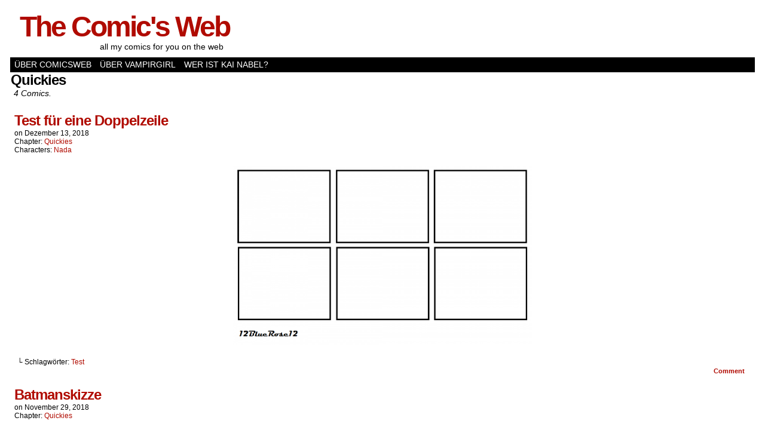

--- FILE ---
content_type: text/html; charset=UTF-8
request_url: http://comicsweb.de/chapter/quickcomics
body_size: 4111
content:
<!DOCTYPE html>
<html xmlns="http://www.w3.org/1999/xhtml" lang="de"> 
<head>
	<meta http-equiv="Content-Type" content="text/html; charset=UTF-8" />
	<link rel="stylesheet" href="http://comicsweb.de/wp-content/themes/comicpress/style.css" type="text/css" media="screen" />
	<link rel="pingback" href="http://comicsweb.de/xmlrpc.php" />
	<meta name="ComicPress" content="4.4" />
<title>Quickies &#8211; The Comic&#039;s Web</title>
<link href="http://comicsweb.de/wp-content/plugins/shariff-sharing/dep/shariff.complete.css" rel="stylesheet">
<link rel='dns-prefetch' href='//s.w.org' />
<link rel="alternate" type="application/rss+xml" title="The Comic&#039;s Web &raquo; Feed" href="http://comicsweb.de/feed" />
<link rel="alternate" type="application/rss+xml" title="The Comic&#039;s Web &raquo; Kommentar-Feed" href="http://comicsweb.de/comments/feed" />
<link rel="alternate" type="application/rss+xml" title="The Comic&#039;s Web &raquo; Chapter-Feed für Quickies" href="http://comicsweb.de/chapter/quickcomics/feed" />
		<script type="text/javascript">
			window._wpemojiSettings = {"baseUrl":"https:\/\/s.w.org\/images\/core\/emoji\/11\/72x72\/","ext":".png","svgUrl":"https:\/\/s.w.org\/images\/core\/emoji\/11\/svg\/","svgExt":".svg","source":{"concatemoji":"http:\/\/comicsweb.de\/wp-includes\/js\/wp-emoji-release.min.js?ver=5.0.24"}};
			!function(e,a,t){var n,r,o,i=a.createElement("canvas"),p=i.getContext&&i.getContext("2d");function s(e,t){var a=String.fromCharCode;p.clearRect(0,0,i.width,i.height),p.fillText(a.apply(this,e),0,0);e=i.toDataURL();return p.clearRect(0,0,i.width,i.height),p.fillText(a.apply(this,t),0,0),e===i.toDataURL()}function c(e){var t=a.createElement("script");t.src=e,t.defer=t.type="text/javascript",a.getElementsByTagName("head")[0].appendChild(t)}for(o=Array("flag","emoji"),t.supports={everything:!0,everythingExceptFlag:!0},r=0;r<o.length;r++)t.supports[o[r]]=function(e){if(!p||!p.fillText)return!1;switch(p.textBaseline="top",p.font="600 32px Arial",e){case"flag":return s([55356,56826,55356,56819],[55356,56826,8203,55356,56819])?!1:!s([55356,57332,56128,56423,56128,56418,56128,56421,56128,56430,56128,56423,56128,56447],[55356,57332,8203,56128,56423,8203,56128,56418,8203,56128,56421,8203,56128,56430,8203,56128,56423,8203,56128,56447]);case"emoji":return!s([55358,56760,9792,65039],[55358,56760,8203,9792,65039])}return!1}(o[r]),t.supports.everything=t.supports.everything&&t.supports[o[r]],"flag"!==o[r]&&(t.supports.everythingExceptFlag=t.supports.everythingExceptFlag&&t.supports[o[r]]);t.supports.everythingExceptFlag=t.supports.everythingExceptFlag&&!t.supports.flag,t.DOMReady=!1,t.readyCallback=function(){t.DOMReady=!0},t.supports.everything||(n=function(){t.readyCallback()},a.addEventListener?(a.addEventListener("DOMContentLoaded",n,!1),e.addEventListener("load",n,!1)):(e.attachEvent("onload",n),a.attachEvent("onreadystatechange",function(){"complete"===a.readyState&&t.readyCallback()})),(n=t.source||{}).concatemoji?c(n.concatemoji):n.wpemoji&&n.twemoji&&(c(n.twemoji),c(n.wpemoji)))}(window,document,window._wpemojiSettings);
		</script>
		<style type="text/css">
img.wp-smiley,
img.emoji {
	display: inline !important;
	border: none !important;
	box-shadow: none !important;
	height: 1em !important;
	width: 1em !important;
	margin: 0 .07em !important;
	vertical-align: -0.1em !important;
	background: none !important;
	padding: 0 !important;
}
</style>
<link rel='stylesheet' id='wp-block-library-css'  href='http://comicsweb.de/wp-includes/css/dist/block-library/style.min.css?ver=5.0.24' type='text/css' media='all' />
<link rel='stylesheet' id='comiceasel-style-css'  href='http://comicsweb.de/wp-content/plugins/comic-easel/css/comiceasel.css?ver=5.0.24' type='text/css' media='all' />
<script type='text/javascript' src='http://comicsweb.de/wp-includes/js/jquery/jquery.js?ver=1.12.4'></script>
<script type='text/javascript' src='http://comicsweb.de/wp-includes/js/jquery/jquery-migrate.min.js?ver=1.4.1'></script>
<script type='text/javascript' src='http://comicsweb.de/wp-content/themes/comicpress/js/ddsmoothmenu.js?ver=5.0.24'></script>
<script type='text/javascript' src='http://comicsweb.de/wp-content/themes/comicpress/js/menubar.js?ver=5.0.24'></script>
<link rel='https://api.w.org/' href='http://comicsweb.de/wp-json/' />
<link rel="EditURI" type="application/rsd+xml" title="RSD" href="http://comicsweb.de/xmlrpc.php?rsd" />
<link rel="wlwmanifest" type="application/wlwmanifest+xml" href="http://comicsweb.de/wp-includes/wlwmanifest.xml" /> 
<meta name="generator" content="WordPress 5.0.24" />
<style type="text/css" media="screen">input#akismet_privacy_check { float: left; margin: 7px 7px 7px 0; width: 13px; }</style><meta name="Comic-Easel" content="1.15" />
<meta name="Referrer" content="" />
<meta property="og:image" content="http://comicsweb.de/wp-content/uploads/2018/12/tumblr_o68njdsxWa1vsj6upo1_1280-1024x613.png" />
<!--Customizer CSS-->
<style type="text/css">
	#page { width: 1246px; max-width: 1246px; }
	#add-width { width: 0px; }
	#content-column { width: 1246px; max-width: 100%; }
	#sidebar-right { width: 204px; }
	#sidebar-left { width: 204px; }
	.comic-nav a:link, .comic-nav a:visited { color: #FFFFFF!important; }
	.comic-nav a:hover { color: #F00!important; }
</style>
<!--/Customizer CSS-->
      		<style type="text/css">.recentcomments a{display:inline !important;padding:0 !important;margin:0 !important;}</style>
		</head>

<body class="archive tax-chapters term-quickcomics term-12 user-guest chrome pm night evening sun layout-ncl scheme-none story-quickcomics">
<div id="page-wrap">
	<div id="page">
		<header id="header">
			<div class="header-info">
				<h1><a href="http://comicsweb.de">The Comic&#039;s Web</a></h1>
				<div class="description">all my comics for you on the web</div>
			</div>
						<div class="clear"></div>
		</header>

		<div id="menubar-wrapper">
			<div class="menu-container">
								<div class="menu"><ul>
<li class="page_item page-item-2"><a href="http://comicsweb.de/sample-page">Über Comicsweb</a></li>
<li class="page_item page-item-13"><a href="http://comicsweb.de/ueber-vampirgirl">Über Vampirgirl</a></li>
<li class="page_item page-item-15"><a href="http://comicsweb.de/wer-ist-kai-nabel">Wer ist Kai Nabel?</a></li>
</ul></div>
				<div class="menunav">
																			</div>
				<div class="clear"></div>
			</div>
			<div class="clear"></div>
		</div>
	<div id="content-wrapper">
	
			
	<div id="subcontent-wrapper">
		<div id="content-column">
			<div id="content" class="narrowcolumn">		
					<h2 class="page-title">Quickies</h2>
			<div class="archiveresults">4 Comics.</div>
		<div class="clear"></div>
	<article id="post-37" class="post-37 comic type-comic status-publish has-post-thumbnail hentry tag-test chapters-quickcomics characters-nada uentry postonpage-1 odd post-author-comicswebadmin">
	<div class="post-content">
				<div class="post-info">
			<h2 class="post-title"><a href="http://comicsweb.de/comic/test-fuer-eine-doppelzeile">Test für eine Doppelzeile</a></h2>
			<div class="post-text">
				<span class="posted-on">on&nbsp;</span><span class="post-date">Dezember 13, 2018</span>
<div class="comic-post-info"><div class="comic-chapter">Chapter: <a href="http://comicsweb.de/chapter/quickcomics" rel="tag">Quickies</a></div><div class="comic-characters">Characters: <a href="http://comicsweb.de/character/nada" rel="tag">Nada</a></div></div>			</div>
			<div class="clear"></div>
		</div>
		<div class="clear"></div>
		<div class="entry">
			<p class="comic-thumbnail-in-archive"><a href="http://comicsweb.de/comic/test-fuer-eine-doppelzeile" rel="bookmark" title="Test für eine Doppelzeile"><img width="500" height="299" src="http://comicsweb.de/wp-content/uploads/2018/12/tumblr_o68njdsxWa1vsj6upo1_1280-1024x613.png" class="attachment-large size-large wp-post-image" alt="Leere Doppelzeile" srcset="http://comicsweb.de/wp-content/uploads/2018/12/tumblr_o68njdsxWa1vsj6upo1_1280.png 1024w, http://comicsweb.de/wp-content/uploads/2018/12/tumblr_o68njdsxWa1vsj6upo1_1280-300x180.png 300w, http://comicsweb.de/wp-content/uploads/2018/12/tumblr_o68njdsxWa1vsj6upo1_1280-768x460.png 768w" sizes="(max-width: 500px) 100vw, 500px" /></a>
</p>			<div class="clear"></div>
		</div>
		<div class="post-extras">
			<div class="post-tags">&#9492; Schlagwörter:&nbsp;<a href="http://comicsweb.de/tag/test" rel="tag">Test</a><br /></div>
			<div class="comment-link">
				<a href="http://comicsweb.de/comic/test-fuer-eine-doppelzeile#respond"><span class="comment-balloon comment-balloon-empty">&nbsp;</span>Comment&nbsp;</a>			</div>
						<div class="clear"></div>
		</div>
			</div>
</article>
<article id="post-32" class="post-32 comic type-comic status-publish has-post-thumbnail hentry tag-batman chapters-quickcomics uentry postonpage-2 even post-author-comicswebadmin">
	<div class="post-content">
				<div class="post-info">
			<h2 class="post-title"><a href="http://comicsweb.de/comic/batmanskizze">Batmanskizze</a></h2>
			<div class="post-text">
				<span class="posted-on">on&nbsp;</span><span class="post-date">November 29, 2018</span>
<div class="comic-post-info"><div class="comic-chapter">Chapter: <a href="http://comicsweb.de/chapter/quickcomics" rel="tag">Quickies</a></div></div>			</div>
			<div class="clear"></div>
		</div>
		<div class="clear"></div>
		<div class="entry">
			<p class="comic-thumbnail-in-archive"><a href="http://comicsweb.de/comic/batmanskizze" rel="bookmark" title="Batmanskizze"><img width="500" height="265" src="http://comicsweb.de/wp-content/uploads/2018/11/IMG_3040-1024x542.jpg" class="attachment-large size-large wp-post-image" alt="" srcset="http://comicsweb.de/wp-content/uploads/2018/11/IMG_3040-1024x542.jpg 1024w, http://comicsweb.de/wp-content/uploads/2018/11/IMG_3040-300x159.jpg 300w, http://comicsweb.de/wp-content/uploads/2018/11/IMG_3040-768x407.jpg 768w" sizes="(max-width: 500px) 100vw, 500px" /></a>
</p>			<div class="clear"></div>
		</div>
		<div class="post-extras">
			<div class="post-tags">&#9492; Schlagwörter:&nbsp;<a href="http://comicsweb.de/tag/batman" rel="tag">Batman</a><br /></div>
			<div class="comment-link">
				<a href="http://comicsweb.de/comic/batmanskizze#respond"><span class="comment-balloon comment-balloon-empty">&nbsp;</span>Comment&nbsp;</a>			</div>
						<div class="clear"></div>
		</div>
			</div>
</article>
<article id="post-24" class="post-24 comic type-comic status-publish has-post-thumbnail hentry chapters-quickcomics uentry postonpage-3 odd post-author-comicswebadmin">
	<div class="post-content">
				<div class="post-info">
			<h2 class="post-title"><a href="http://comicsweb.de/comic/surprise">Surprise</a></h2>
			<div class="post-text">
				<span class="posted-on">on&nbsp;</span><span class="post-date">Oktober 5, 2018</span>
<div class="comic-post-info"><div class="comic-chapter">Chapter: <a href="http://comicsweb.de/chapter/quickcomics" rel="tag">Quickies</a></div></div>			</div>
			<div class="clear"></div>
		</div>
		<div class="clear"></div>
		<div class="entry">
			<p class="comic-thumbnail-in-archive"><a href="http://comicsweb.de/comic/surprise" rel="bookmark" title="Surprise"><img width="500" height="162" src="http://comicsweb.de/wp-content/uploads/2018/10/IMG_0865-e1538745349730-1024x331.jpeg" class="attachment-large size-large wp-post-image" alt="" srcset="http://comicsweb.de/wp-content/uploads/2018/10/IMG_0865-e1538745349730-1024x331.jpeg 1024w, http://comicsweb.de/wp-content/uploads/2018/10/IMG_0865-e1538745349730-300x97.jpeg 300w, http://comicsweb.de/wp-content/uploads/2018/10/IMG_0865-e1538745349730-768x248.jpeg 768w" sizes="(max-width: 500px) 100vw, 500px" /></a>
</p>			<div class="clear"></div>
		</div>
		<div class="post-extras">
			<div class="post-tags"></div>
			<div class="comment-link">
				<a href="http://comicsweb.de/comic/surprise#respond"><span class="comment-balloon comment-balloon-empty">&nbsp;</span>Comment&nbsp;</a>			</div>
						<div class="clear"></div>
		</div>
			</div>
</article>
<article id="post-20" class="post-20 comic type-comic status-publish has-post-thumbnail hentry chapters-quickcomics uentry postonpage-4 even post-author-comicswebadmin">
	<div class="post-content">
				<div class="post-info">
			<h2 class="post-title"><a href="http://comicsweb.de/comic/batman-und-robin">Batman und Robin</a></h2>
			<div class="post-text">
				<span class="posted-on">on&nbsp;</span><span class="post-date">Oktober 5, 2018</span>
<div class="comic-post-info"><div class="comic-chapter">Chapter: <a href="http://comicsweb.de/chapter/quickcomics" rel="tag">Quickies</a></div></div>			</div>
			<div class="clear"></div>
		</div>
		<div class="clear"></div>
		<div class="entry">
			<p class="comic-thumbnail-in-archive"><a href="http://comicsweb.de/comic/batman-und-robin" rel="bookmark" title="Batman und Robin"><img width="500" height="190" src="http://comicsweb.de/wp-content/uploads/2018/10/IMG_0863-1024x390.jpeg" class="attachment-large size-large wp-post-image" alt="" srcset="http://comicsweb.de/wp-content/uploads/2018/10/IMG_0863-1024x390.jpeg 1024w, http://comicsweb.de/wp-content/uploads/2018/10/IMG_0863-300x114.jpeg 300w, http://comicsweb.de/wp-content/uploads/2018/10/IMG_0863-768x293.jpeg 768w" sizes="(max-width: 500px) 100vw, 500px" /></a>
</p>			<div class="clear"></div>
		</div>
		<div class="post-extras">
			<div class="post-tags"></div>
			<div class="comment-link">
				<a href="http://comicsweb.de/comic/batman-und-robin#respond"><span class="comment-balloon comment-balloon-empty">&nbsp;</span>Comment&nbsp;</a>			</div>
						<div class="clear"></div>
		</div>
			</div>
</article>
	<div class="clear"></div>
		

								</div>
		</div>
		<div class="clear"></div>
	</div>
</div>
		</div> <!-- // #page -->
</div> <!-- / #page-wrap -->
<footer id="footer">
		<div id="footer-sidebar-wrapper">
		</div>
	<div class="clear"></div>
	<div id="footer-menubar-wrapper">
				<div class="clear"></div>
	</div>
	<p class="copyright-info">
&copy; 2017-2018 <a href="http://comicsweb.de">The Comic&#039;s Web</a> <span class="footer-pipe">|</span> Präsentiert von <a href="http://wordpress.org/">WordPress</a> mit <a href="http://frumph.net">ComicPress</a>
<span class="footer-subscribe"><span class="footer-pipe">|</span> Subscribe: <a href="http://comicsweb.de/feed">RSS</a>
</span>
<span class="footer-uptotop"><span class="footer-pipe">|</span> <a href="" onclick="scrollup(); return false;">Zurück nach Oben &uarr;</a></span>
</p>
	</footer>
<script src="http://comicsweb.de/wp-content/plugins/shariff-sharing/dep/shariff.complete.js"></script>
<script type='text/javascript' src='http://comicsweb.de/wp-content/plugins/comic-easel/js/keynav.js'></script>
<script type='text/javascript' src='http://comicsweb.de/wp-content/themes/comicpress/js/scroll.js'></script>
<script type='text/javascript' src='http://comicsweb.de/wp-content/themes/comicpress/js/cvi_text_lib.js'></script>
<script type='text/javascript' src='http://comicsweb.de/wp-content/themes/comicpress/js/instant.js'></script>
<script type='text/javascript' src='http://comicsweb.de/wp-includes/js/wp-embed.min.js?ver=5.0.24'></script>
</body>
</html>